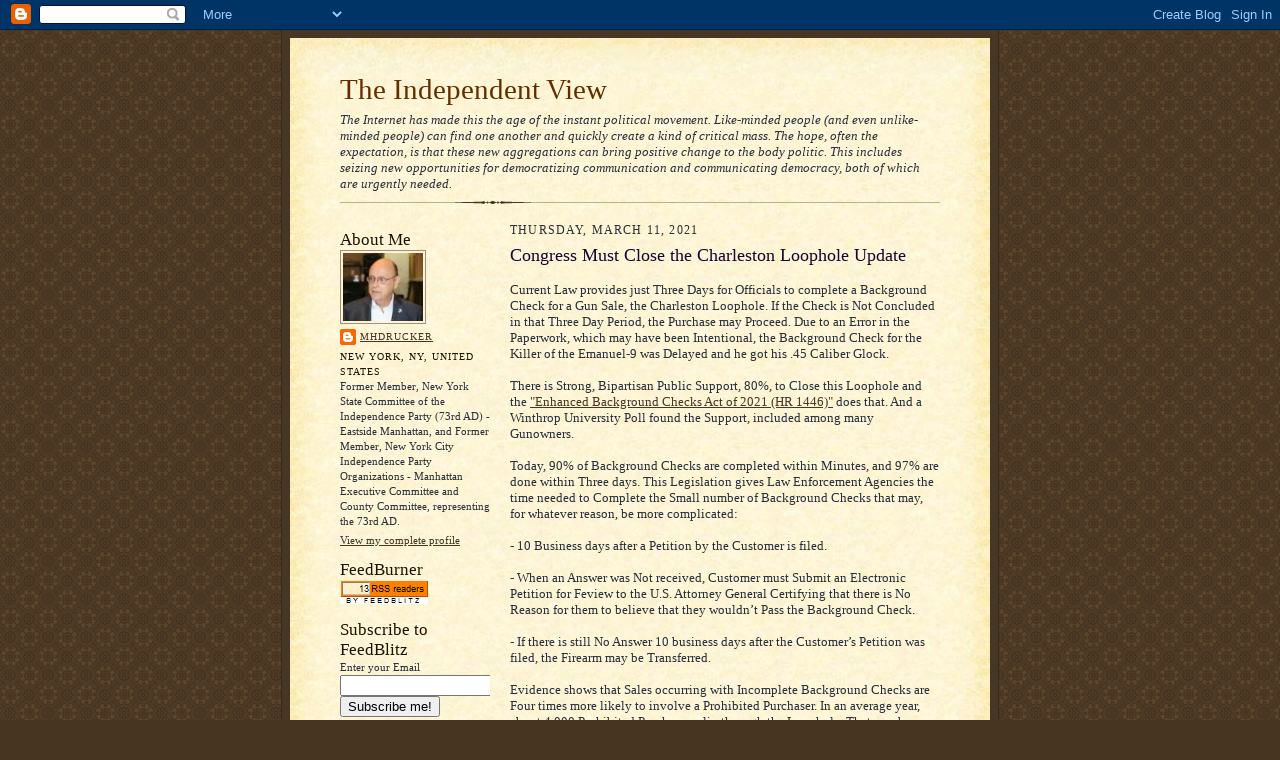

--- FILE ---
content_type: text/html; charset=UTF-8
request_url: https://ipview.blogspot.com/2021/03/congress-must-close-charleston-loophole.html
body_size: 12214
content:
<!DOCTYPE html>
<html xmlns='http://www.w3.org/1999/xhtml' xmlns:b='http://www.google.com/2005/gml/b' xmlns:data='http://www.google.com/2005/gml/data' xmlns:expr='http://www.google.com/2005/gml/expr'>
<head>
<link href='https://www.blogger.com/static/v1/widgets/2944754296-widget_css_bundle.css' rel='stylesheet' type='text/css'/>
<meta content='text/html; charset=UTF-8' http-equiv='Content-Type'/>
<meta content='blogger' name='generator'/>
<link href='https://ipview.blogspot.com/favicon.ico' rel='icon' type='image/x-icon'/>
<link href='https://ipview.blogspot.com/2021/03/congress-must-close-charleston-loophole.html' rel='canonical'/>
<link rel="alternate" type="application/atom+xml" title="The Independent View - Atom" href="https://ipview.blogspot.com/feeds/posts/default" />
<link rel="alternate" type="application/rss+xml" title="The Independent View - RSS" href="https://ipview.blogspot.com/feeds/posts/default?alt=rss" />
<link rel="service.post" type="application/atom+xml" title="The Independent View - Atom" href="https://www.blogger.com/feeds/4746899831573691835/posts/default" />

<link rel="alternate" type="application/atom+xml" title="The Independent View - Atom" href="https://ipview.blogspot.com/feeds/1612619150082251992/comments/default" />
<!--Can't find substitution for tag [blog.ieCssRetrofitLinks]-->
<link href='https://blogger.googleusercontent.com/img/b/R29vZ2xl/AVvXsEh_6hdmZ3p-NgscIh3O42MHWbMZ3cxX0bbyWU_dv9k6mMVFmWBlv8Y63_iMLFdUw55MpCYrxRLXYVYO8ejwwJhJtXLZ0zdSZoJJjJIG_GO34LTmSw1Kq770UjurNwMtiVGN0kpZQvk3nBU/s320/cityscape.jpg' rel='image_src'/>
<meta content='https://ipview.blogspot.com/2021/03/congress-must-close-charleston-loophole.html' property='og:url'/>
<meta content='Congress Must Close the Charleston Loophole Update' property='og:title'/>
<meta content=' Current Law provides just Three Days for Officials to complete a Background Check for a Gun Sale, the Charleston Loophole. If the Check is ...' property='og:description'/>
<meta content='https://blogger.googleusercontent.com/img/b/R29vZ2xl/AVvXsEh_6hdmZ3p-NgscIh3O42MHWbMZ3cxX0bbyWU_dv9k6mMVFmWBlv8Y63_iMLFdUw55MpCYrxRLXYVYO8ejwwJhJtXLZ0zdSZoJJjJIG_GO34LTmSw1Kq770UjurNwMtiVGN0kpZQvk3nBU/w1200-h630-p-k-no-nu/cityscape.jpg' property='og:image'/>
<title>The Independent View: Congress Must Close the Charleston Loophole Update</title>
<style id='page-skin-1' type='text/css'><!--
/*
-----------------------------------------------------
Blogger Template Style Sheet
Name:     Scribe
Date:     27 Feb 2004
Updated by: Blogger Team
------------------------------------------------------ */
/* Defaults
----------------------------------------------- */
body {
margin:0;
padding:0;
font-size: small;
text-align:center;
color:#29303b;
line-height:1.3em;
background:#483521 url("https://resources.blogblog.com/blogblog/data/scribe/bg.gif") repeat;
}
blockquote {
font-style:italic;
padding:0 32px;
line-height:1.6;
margin-top:0;
margin-right:0;
margin-bottom:.6em;
margin-left:0;
}
p {
margin:0;
padding:0;
}
abbr, acronym {
cursor:help;
font-style:normal;
}
code {
font-size: 90%;
white-space:normal;
color:#666;
}
hr {display:none;}
img {border:0;}
/* Link styles */
a:link {
color:#473624;
text-decoration:underline;
}
a:visited {
color: #956839;
text-decoration:underline;
}
a:hover {
color: #956839;
text-decoration:underline;
}
a:active {
color: #956839;
}
/* Layout
----------------------------------------------- */
#outer-wrapper {
background-color:#473624;
border-left:1px solid #332A24;
border-right:1px solid #332A24;
width:700px;
margin:0px auto;
padding:8px;
text-align:center;
font: normal normal 100% Georgia, Times New Roman,Sans-Serif;;
}
#main-top {
width:700px;
height:49px;
background:#FFF3DB url("https://resources.blogblog.com/blogblog/data/scribe/bg_paper_top.jpg") no-repeat top left;
margin:0px;
padding:0px;
display:block;
}
#main-bot {
width:700px;
height:81px;
background:#FFF3DB url("https://resources.blogblog.com/blogblog/data/scribe/bg_paper_bot.jpg") no-repeat top left;
margin:0;
padding:0;
display:block;
}
#wrap2 {
width:700px;
background:#FFF3DB url("https://resources.blogblog.com/blogblog/data/scribe/bg_paper_mid.jpg") repeat-y;
margin-top: -14px;
margin-right: 0px;
margin-bottom: 0px;
margin-left: 0px;
text-align:left;
display:block;
}
#wrap3 {
padding:0 50px;
}
.Header {
}
h1 {
margin:0;
padding-top:0;
padding-right:0;
padding-bottom:6px;
padding-left:0;
font: normal normal 225% Georgia, Times New Roman,sans-serif;
color: #612e00;
}
h1 a:link {
text-decoration:none;
color: #612e00;
}
h1 a:visited {
text-decoration:none;
}
h1 a:hover {
border:0;
text-decoration:none;
}
.Header .description {
margin:0;
padding:0;
line-height:1.5em;
color: #29303B;
font: italic normal 100% Georgia, Times New Roman, sans-serif;
}
#sidebar-wrapper {
clear:left;
}
#main {
width:430px;
float:right;
padding:8px 0;
margin:0;
word-wrap: break-word; /* fix for long text breaking sidebar float in IE */
overflow: hidden;     /* fix for long non-text content breaking IE sidebar float */
}
#sidebar {
width:150px;
float:left;
padding:8px 0;
margin:0;
word-wrap: break-word; /* fix for long text breaking sidebar float in IE */
overflow: hidden;     /* fix for long non-text content breaking IE sidebar float */
}
#footer {
clear:both;
background:url("https://resources.blogblog.com/blogblog/data/scribe/divider.gif") no-repeat top left;
padding-top:10px;
_padding-top:6px; /* IE Windows target */
}
#footer p {
line-height:1.5em;
font-size:75%;
}
/* Typography :: Main entry
----------------------------------------------- */
h2.date-header {
font-weight:normal;
text-transform:uppercase;
letter-spacing:.1em;
font-size:90%;
margin:0;
padding:0;
}
.post {
margin-top:8px;
margin-right:0;
margin-bottom:24px;
margin-left:0;
}
.post h3 {
font-weight:normal;
font-size:140%;
color:#1b0431;
margin:0;
padding:0;
}
.post h3 a {
color: #1b0431;
}
.post-body p {
line-height:1.5em;
margin-top:0;
margin-right:0;
margin-bottom:.6em;
margin-left:0;
}
.post-footer {
font-family: Verdana, sans-serif;
font-size:74%;
border-top:1px solid #BFB186;
padding-top:6px;
}
.post-footer a {
margin-right: 6px;
}
.post ul {
margin:0;
padding:0;
}
.post li {
line-height:1.5em;
list-style:none;
background:url("https://resources.blogblog.com/blogblog/data/scribe/list_icon.gif") no-repeat left .3em;
vertical-align:top;
padding-top: 0;
padding-right: 0;
padding-bottom: .6em;
padding-left: 17px;
margin:0;
}
.feed-links {
clear: both;
line-height: 2.5em;
}
#blog-pager-newer-link {
float: left;
}
#blog-pager-older-link {
float: right;
}
#blog-pager {
text-align: center;
}
/* Typography :: Sidebar
----------------------------------------------- */
.sidebar h2 {
margin:0;
padding:0;
color:#211104;
font: normal normal 150% Georgia, Times New Roman,sans-serif;
}
.sidebar h2 img {
margin-bottom:-4px;
}
.sidebar .widget {
font-size:86%;
margin-top:6px;
margin-right:0;
margin-bottom:12px;
margin-left:0;
padding:0;
line-height: 1.4em;
}
.sidebar ul li {
list-style: none;
margin:0;
}
.sidebar ul {
margin-left: 0;
padding-left: 0;
}
/* Comments
----------------------------------------------- */
#comments {}
#comments h4 {
font-weight:normal;
font-size:120%;
color:#29303B;
margin:0;
padding:0;
}
#comments-block {
line-height:1.5em;
}
.comment-author {
background:url("https://resources.blogblog.com/blogblog/data/scribe/list_icon.gif") no-repeat 2px .35em;
margin:.5em 0 0;
padding-top:0;
padding-right:0;
padding-bottom:0;
padding-left:20px;
font-weight:bold;
}
.comment-body {
margin:0;
padding-top:0;
padding-right:0;
padding-bottom:0;
padding-left:20px;
}
.comment-body p {
font-size:100%;
margin-top:0;
margin-right:0;
margin-bottom:.2em;
margin-left:0;
}
.comment-footer {
color:#29303B;
font-size:74%;
margin:0 0 10px;
padding-top:0;
padding-right:0;
padding-bottom:.75em;
padding-left:20px;
}
.comment-footer a:link {
color:#473624;
text-decoration:underline;
}
.comment-footer a:visited {
color:#716E6C;
text-decoration:underline;
}
.comment-footer a:hover {
color:#956839;
text-decoration:underline;
}
.comment-footer a:active {
color:#956839;
text-decoration:none;
}
.deleted-comment {
font-style:italic;
color:gray;
}
/* Profile
----------------------------------------------- */
#main .profile-data {
display:inline;
}
.profile-datablock, .profile-textblock {
margin-top:0;
margin-right:0;
margin-bottom:4px;
margin-left:0;
}
.profile-data {
margin:0;
padding-top:0;
padding-right:8px;
padding-bottom:0;
padding-left:0;
text-transform:uppercase;
letter-spacing:.1em;
font-size:90%;
color:#211104;
}
.profile-img {
float: left;
margin-top: 0;
margin-right: 5px;
margin-bottom: 5px;
margin-left: 0;
border:1px solid #A2907D;
padding:2px;
}
#header .widget, #main .widget {
margin-bottom:12px;
padding-bottom:12px;
}
#header {
background:url("https://resources.blogblog.com/blogblog/data/scribe/divider.gif") no-repeat bottom left;
}
/** Page structure tweaks for layout editor wireframe */
body#layout #outer-wrapper {
margin-top: 0;
padding-top: 0;
}
body#layout #wrap2,
body#layout #wrap3 {
margin-top: 0;
}
body#layout #main-top {
display:none;
}

--></style>
<script defer id="snap_preview_anywhere" src="//spa.snap.com/snap_preview_anywhere.js?ap=1&amp;key=810257ae747f53b1250d38d3ee1a9920&amp;sb=0&amp;th=orange&amp;cl=0&amp;si=0&amp;oi=0&amp;lang=en-us&amp;domain=ipview.blogspot.com&amp;platform=blogger" type="text/javascript"></script>
<link href='https://www.blogger.com/dyn-css/authorization.css?targetBlogID=4746899831573691835&amp;zx=8b169e8a-059c-4e50-99b7-33e9acf0b967' media='none' onload='if(media!=&#39;all&#39;)media=&#39;all&#39;' rel='stylesheet'/><noscript><link href='https://www.blogger.com/dyn-css/authorization.css?targetBlogID=4746899831573691835&amp;zx=8b169e8a-059c-4e50-99b7-33e9acf0b967' rel='stylesheet'/></noscript>
<meta name='google-adsense-platform-account' content='ca-host-pub-1556223355139109'/>
<meta name='google-adsense-platform-domain' content='blogspot.com'/>

<!-- data-ad-client=ca-pub-4077636278833589 -->

</head>
<body>
<div class='navbar section' id='navbar'><div class='widget Navbar' data-version='1' id='Navbar1'><script type="text/javascript">
    function setAttributeOnload(object, attribute, val) {
      if(window.addEventListener) {
        window.addEventListener('load',
          function(){ object[attribute] = val; }, false);
      } else {
        window.attachEvent('onload', function(){ object[attribute] = val; });
      }
    }
  </script>
<div id="navbar-iframe-container"></div>
<script type="text/javascript" src="https://apis.google.com/js/platform.js"></script>
<script type="text/javascript">
      gapi.load("gapi.iframes:gapi.iframes.style.bubble", function() {
        if (gapi.iframes && gapi.iframes.getContext) {
          gapi.iframes.getContext().openChild({
              url: 'https://www.blogger.com/navbar/4746899831573691835?po\x3d1612619150082251992\x26origin\x3dhttps://ipview.blogspot.com',
              where: document.getElementById("navbar-iframe-container"),
              id: "navbar-iframe"
          });
        }
      });
    </script><script type="text/javascript">
(function() {
var script = document.createElement('script');
script.type = 'text/javascript';
script.src = '//pagead2.googlesyndication.com/pagead/js/google_top_exp.js';
var head = document.getElementsByTagName('head')[0];
if (head) {
head.appendChild(script);
}})();
</script>
</div></div>
<script src="//track2.mybloglog.com/js/jsserv.php?mblID=2007052808583742" type="text/javascript"></script>
<div id='outer-wrapper'>
<div id='main-top'></div>
<!-- placeholder for image -->
<div id='wrap2'><div id='wrap3'>
<div class='header section' id='header'><div class='widget Header' data-version='1' id='Header1'>
<div id='header-inner'>
<div class='titlewrapper'>
<h1 class='title'>
<a href='https://ipview.blogspot.com/'>
The Independent View
</a>
</h1>
</div>
<div class='descriptionwrapper'>
<p class='description'><span>The Internet has made this the age of the instant political movement.  Like-minded people (and even unlike-minded people) can find one another and quickly create a kind of critical mass.  The hope, often the expectation, is that these new aggregations can bring positive change to the body politic. This includes seizing new opportunities for democratizing communication and communicating democracy, both of which are urgently needed.</span></p>
</div>
</div>
</div></div>
<div id='crosscol-wrapper' style='text-align:center'>
<div class='crosscol no-items section' id='crosscol'></div>
</div>
<div id='sidebar-wrapper'>
<div class='sidebar section' id='sidebar'><div class='widget Profile' data-version='1' id='Profile1'>
<h2>About Me</h2>
<div class='widget-content'>
<a href='https://www.blogger.com/profile/05923626064364175846'><img alt='My photo' class='profile-img' height='68' src='//blogger.googleusercontent.com/img/b/R29vZ2xl/AVvXsEgwKFs333w3nak73y_aArQSYT3rUL22FXyMHHQBDH8inJyBmMydVYVbTL8Gj2864qJxVYlaYVcidYh4uYVbawV9sOm1OStf6Mm4WQizQuUFX5qBFZj2y22Dfsnw0eUkjps/s133/*' width='80'/></a>
<dl class='profile-datablock'>
<dt class='profile-data'>
<a class='profile-name-link g-profile' href='https://www.blogger.com/profile/05923626064364175846' rel='author' style='background-image: url(//www.blogger.com/img/logo-16.png);'>
mhdrucker
</a>
</dt>
<dd class='profile-data'>New York, NY, United States</dd>
<dd class='profile-textblock'>Former Member, New York State Committee of the Independence Party (73rd AD) - Eastside Manhattan, and Former Member, New York City Independence Party Organizations - Manhattan Executive Committee and County Committee, representing the 73rd AD.</dd>
</dl>
<a class='profile-link' href='https://www.blogger.com/profile/05923626064364175846' rel='author'>View my complete profile</a>
<div class='clear'></div>
</div>
</div><div class='widget HTML' data-version='1' id='HTML7'>
<h2 class='title'>FeedBurner</h2>
<div class='widget-content'>
<a title="Stay up to date automatically using our RSS feed" href="http://feeds.feedblitz.com/ipview">
<img src="https://lh3.googleusercontent.com/blogger_img_proxy/AEn0k_suY8bmbInI0cMs03SixLoRpxM0NvTJZSiov56wDQAVKZBMXVbgmr_KGxvX0GssCIzirjbs1uOmSlqOj3aZBlweiFQPlITxpmfme8X0gVEnRV13TrcmpqbQugk6B2BI15ktGEtvXHilCCptEBIA8idg3w=s0-d"></a>
</div>
<div class='clear'></div>
</div><div class='widget HTML' data-version='1' id='HTML8'>
<h2 class='title'>Subscribe to FeedBlitz</h2>
<div class='widget-content'>
<form name="FeedBlitz_b3cba405754811e2955f003005ce8819" method="POST" action="http://www.feedblitz.com/f/f.fbz?AddNewUserDirect">
<input type="hidden" name="sub" value="882373" />
Enter your Email<br /><input style="display:none" name="EMAIL" maxlength="64" type="text" size="25" value="" />
<input name="EMAIL_" maxlength="64" type="hidden" size="25" value="" />
<input name="EMAIL_ADDRESS" maxlength="64" type="hidden" size="25" value="" />
<input name="FEEDID" type="hidden" value="882373" />
<input name="cids" type="hidden" value="" />
<input name="type" type="hidden" value="" />
<input name="sort" type="hidden" value="" />
<input name="SiteScope" type="hidden" value="882373" />
<input name="PUBLISHER" type="hidden" value="2391644" />
<input name="subcf" type="hidden" value="" />
<input type="button" value="Subscribe me!" onclick="FeedBlitz_b3cba405754811e2955f003005ce8819s(this.form);" />
<br /><a href="http://www.feedblitz.com/f?previewfeed=882373">Preview</a> | Powered by <a href="http://www.feedblitz.com">FeedBlitz</a>
</form> 
<script language="Javascript">function FeedBlitz_b3cba405754811e2955f003005ce8819i(){var x=document.getElementsByName('FeedBlitz_b3cba405754811e2955f003005ce8819');for(i=0;i<x.length;i++){x[i].EMAIL.style.display='block';
x[i].action='http://www.feedblitz.com/f/f.fbz?AddNewUserDirect';}}
function FeedBlitz_b3cba405754811e2955f003005ce8819s(v){v.submit();}FeedBlitz_b3cba405754811e2955f003005ce8819i();</script>
</div>
<div class='clear'></div>
</div><div class='widget HTML' data-version='1' id='HTML2'>
<div class='widget-content'>
<a href='http://www.bloglisting.net'><img src="https://lh3.googleusercontent.com/blogger_img_proxy/AEn0k_uWpojrXW3dfEd2w7z5RpyE3fvSWCDMd7y_tQqCBuCOwLsXPHvanBzDmz9F-IIlJV6tigB5_RAyOj_uhkRlulW7rMMHlXkSgB_GmdPlXMJ3u5hrODg-1Tcex7c7=s0-d"></a>
</div>
<div class='clear'></div>
</div><div class='widget BlogArchive' data-version='1' id='BlogArchive1'>
<h2>Blog Archive</h2>
<div class='widget-content'>
<div id='ArchiveList'>
<div id='BlogArchive1_ArchiveList'>
<select id='BlogArchive1_ArchiveMenu'>
<option value=''>Blog Archive</option>
<option value='https://ipview.blogspot.com/2026/01/'>Jan (126)</option>
<option value='https://ipview.blogspot.com/2025/12/'>Dec (160)</option>
<option value='https://ipview.blogspot.com/2025/11/'>Nov (170)</option>
<option value='https://ipview.blogspot.com/2025/10/'>Oct (174)</option>
<option value='https://ipview.blogspot.com/2025/09/'>Sep (177)</option>
<option value='https://ipview.blogspot.com/2025/08/'>Aug (192)</option>
<option value='https://ipview.blogspot.com/2025/07/'>Jul (166)</option>
<option value='https://ipview.blogspot.com/2025/06/'>Jun (162)</option>
<option value='https://ipview.blogspot.com/2025/05/'>May (217)</option>
<option value='https://ipview.blogspot.com/2025/04/'>Apr (216)</option>
<option value='https://ipview.blogspot.com/2025/03/'>Mar (242)</option>
<option value='https://ipview.blogspot.com/2025/02/'>Feb (269)</option>
<option value='https://ipview.blogspot.com/2025/01/'>Jan (283)</option>
<option value='https://ipview.blogspot.com/2024/12/'>Dec (223)</option>
<option value='https://ipview.blogspot.com/2024/11/'>Nov (231)</option>
<option value='https://ipview.blogspot.com/2024/10/'>Oct (218)</option>
<option value='https://ipview.blogspot.com/2024/09/'>Sep (186)</option>
<option value='https://ipview.blogspot.com/2024/08/'>Aug (221)</option>
<option value='https://ipview.blogspot.com/2024/07/'>Jul (190)</option>
<option value='https://ipview.blogspot.com/2024/06/'>Jun (150)</option>
<option value='https://ipview.blogspot.com/2024/05/'>May (191)</option>
<option value='https://ipview.blogspot.com/2024/04/'>Apr (179)</option>
<option value='https://ipview.blogspot.com/2024/03/'>Mar (244)</option>
<option value='https://ipview.blogspot.com/2024/02/'>Feb (236)</option>
<option value='https://ipview.blogspot.com/2024/01/'>Jan (236)</option>
<option value='https://ipview.blogspot.com/2023/12/'>Dec (256)</option>
<option value='https://ipview.blogspot.com/2023/11/'>Nov (241)</option>
<option value='https://ipview.blogspot.com/2023/10/'>Oct (253)</option>
<option value='https://ipview.blogspot.com/2023/09/'>Sep (200)</option>
<option value='https://ipview.blogspot.com/2023/08/'>Aug (194)</option>
<option value='https://ipview.blogspot.com/2023/07/'>Jul (193)</option>
<option value='https://ipview.blogspot.com/2023/06/'>Jun (139)</option>
<option value='https://ipview.blogspot.com/2023/05/'>May (93)</option>
<option value='https://ipview.blogspot.com/2023/04/'>Apr (115)</option>
<option value='https://ipview.blogspot.com/2023/03/'>Mar (144)</option>
<option value='https://ipview.blogspot.com/2023/02/'>Feb (132)</option>
<option value='https://ipview.blogspot.com/2023/01/'>Jan (170)</option>
<option value='https://ipview.blogspot.com/2022/12/'>Dec (153)</option>
<option value='https://ipview.blogspot.com/2022/11/'>Nov (167)</option>
<option value='https://ipview.blogspot.com/2022/10/'>Oct (220)</option>
<option value='https://ipview.blogspot.com/2022/09/'>Sep (199)</option>
<option value='https://ipview.blogspot.com/2022/08/'>Aug (211)</option>
<option value='https://ipview.blogspot.com/2022/07/'>Jul (154)</option>
<option value='https://ipview.blogspot.com/2022/06/'>Jun (197)</option>
<option value='https://ipview.blogspot.com/2022/05/'>May (188)</option>
<option value='https://ipview.blogspot.com/2022/04/'>Apr (229)</option>
<option value='https://ipview.blogspot.com/2022/03/'>Mar (224)</option>
<option value='https://ipview.blogspot.com/2022/02/'>Feb (151)</option>
<option value='https://ipview.blogspot.com/2022/01/'>Jan (190)</option>
<option value='https://ipview.blogspot.com/2021/12/'>Dec (203)</option>
<option value='https://ipview.blogspot.com/2021/11/'>Nov (167)</option>
<option value='https://ipview.blogspot.com/2021/10/'>Oct (203)</option>
<option value='https://ipview.blogspot.com/2021/09/'>Sep (219)</option>
<option value='https://ipview.blogspot.com/2021/08/'>Aug (210)</option>
<option value='https://ipview.blogspot.com/2021/07/'>Jul (226)</option>
<option value='https://ipview.blogspot.com/2021/06/'>Jun (150)</option>
<option value='https://ipview.blogspot.com/2021/05/'>May (149)</option>
<option value='https://ipview.blogspot.com/2021/04/'>Apr (186)</option>
<option value='https://ipview.blogspot.com/2021/03/'>Mar (150)</option>
<option value='https://ipview.blogspot.com/2021/02/'>Feb (145)</option>
<option value='https://ipview.blogspot.com/2021/01/'>Jan (164)</option>
<option value='https://ipview.blogspot.com/2020/12/'>Dec (178)</option>
<option value='https://ipview.blogspot.com/2020/11/'>Nov (143)</option>
<option value='https://ipview.blogspot.com/2020/10/'>Oct (183)</option>
<option value='https://ipview.blogspot.com/2020/09/'>Sep (154)</option>
<option value='https://ipview.blogspot.com/2020/08/'>Aug (161)</option>
<option value='https://ipview.blogspot.com/2020/07/'>Jul (127)</option>
<option value='https://ipview.blogspot.com/2020/06/'>Jun (102)</option>
<option value='https://ipview.blogspot.com/2020/05/'>May (107)</option>
<option value='https://ipview.blogspot.com/2020/04/'>Apr (117)</option>
<option value='https://ipview.blogspot.com/2020/03/'>Mar (112)</option>
<option value='https://ipview.blogspot.com/2020/02/'>Feb (117)</option>
<option value='https://ipview.blogspot.com/2020/01/'>Jan (119)</option>
<option value='https://ipview.blogspot.com/2019/12/'>Dec (119)</option>
<option value='https://ipview.blogspot.com/2019/11/'>Nov (141)</option>
<option value='https://ipview.blogspot.com/2019/10/'>Oct (141)</option>
<option value='https://ipview.blogspot.com/2019/09/'>Sep (110)</option>
<option value='https://ipview.blogspot.com/2019/08/'>Aug (107)</option>
<option value='https://ipview.blogspot.com/2019/07/'>Jul (109)</option>
<option value='https://ipview.blogspot.com/2019/06/'>Jun (89)</option>
<option value='https://ipview.blogspot.com/2019/05/'>May (120)</option>
<option value='https://ipview.blogspot.com/2019/04/'>Apr (99)</option>
<option value='https://ipview.blogspot.com/2019/03/'>Mar (123)</option>
<option value='https://ipview.blogspot.com/2019/02/'>Feb (114)</option>
<option value='https://ipview.blogspot.com/2019/01/'>Jan (106)</option>
<option value='https://ipview.blogspot.com/2018/12/'>Dec (140)</option>
<option value='https://ipview.blogspot.com/2018/11/'>Nov (142)</option>
<option value='https://ipview.blogspot.com/2018/10/'>Oct (134)</option>
<option value='https://ipview.blogspot.com/2018/09/'>Sep (118)</option>
<option value='https://ipview.blogspot.com/2018/08/'>Aug (140)</option>
<option value='https://ipview.blogspot.com/2018/07/'>Jul (135)</option>
<option value='https://ipview.blogspot.com/2018/06/'>Jun (101)</option>
<option value='https://ipview.blogspot.com/2018/05/'>May (79)</option>
<option value='https://ipview.blogspot.com/2018/04/'>Apr (136)</option>
<option value='https://ipview.blogspot.com/2018/03/'>Mar (117)</option>
<option value='https://ipview.blogspot.com/2018/02/'>Feb (109)</option>
<option value='https://ipview.blogspot.com/2018/01/'>Jan (94)</option>
<option value='https://ipview.blogspot.com/2017/12/'>Dec (95)</option>
<option value='https://ipview.blogspot.com/2017/11/'>Nov (103)</option>
<option value='https://ipview.blogspot.com/2017/10/'>Oct (111)</option>
<option value='https://ipview.blogspot.com/2017/09/'>Sep (160)</option>
<option value='https://ipview.blogspot.com/2017/08/'>Aug (160)</option>
<option value='https://ipview.blogspot.com/2017/07/'>Jul (146)</option>
<option value='https://ipview.blogspot.com/2017/06/'>Jun (173)</option>
<option value='https://ipview.blogspot.com/2017/05/'>May (175)</option>
<option value='https://ipview.blogspot.com/2017/04/'>Apr (145)</option>
<option value='https://ipview.blogspot.com/2017/03/'>Mar (191)</option>
<option value='https://ipview.blogspot.com/2017/02/'>Feb (153)</option>
<option value='https://ipview.blogspot.com/2017/01/'>Jan (167)</option>
<option value='https://ipview.blogspot.com/2016/12/'>Dec (143)</option>
<option value='https://ipview.blogspot.com/2016/11/'>Nov (146)</option>
<option value='https://ipview.blogspot.com/2016/10/'>Oct (155)</option>
<option value='https://ipview.blogspot.com/2016/09/'>Sep (183)</option>
<option value='https://ipview.blogspot.com/2016/08/'>Aug (160)</option>
<option value='https://ipview.blogspot.com/2016/07/'>Jul (156)</option>
<option value='https://ipview.blogspot.com/2016/06/'>Jun (113)</option>
<option value='https://ipview.blogspot.com/2016/05/'>May (76)</option>
<option value='https://ipview.blogspot.com/2016/04/'>Apr (178)</option>
<option value='https://ipview.blogspot.com/2016/03/'>Mar (151)</option>
<option value='https://ipview.blogspot.com/2016/02/'>Feb (111)</option>
<option value='https://ipview.blogspot.com/2016/01/'>Jan (109)</option>
<option value='https://ipview.blogspot.com/2015/12/'>Dec (110)</option>
<option value='https://ipview.blogspot.com/2015/11/'>Nov (84)</option>
<option value='https://ipview.blogspot.com/2015/10/'>Oct (81)</option>
<option value='https://ipview.blogspot.com/2015/09/'>Sep (80)</option>
<option value='https://ipview.blogspot.com/2015/08/'>Aug (97)</option>
<option value='https://ipview.blogspot.com/2015/07/'>Jul (79)</option>
<option value='https://ipview.blogspot.com/2015/06/'>Jun (78)</option>
<option value='https://ipview.blogspot.com/2015/05/'>May (72)</option>
<option value='https://ipview.blogspot.com/2015/04/'>Apr (80)</option>
<option value='https://ipview.blogspot.com/2015/03/'>Mar (82)</option>
<option value='https://ipview.blogspot.com/2015/02/'>Feb (65)</option>
<option value='https://ipview.blogspot.com/2015/01/'>Jan (47)</option>
<option value='https://ipview.blogspot.com/2014/12/'>Dec (34)</option>
<option value='https://ipview.blogspot.com/2014/11/'>Nov (37)</option>
<option value='https://ipview.blogspot.com/2014/10/'>Oct (59)</option>
<option value='https://ipview.blogspot.com/2014/09/'>Sep (35)</option>
<option value='https://ipview.blogspot.com/2014/08/'>Aug (25)</option>
<option value='https://ipview.blogspot.com/2014/07/'>Jul (21)</option>
<option value='https://ipview.blogspot.com/2014/06/'>Jun (33)</option>
<option value='https://ipview.blogspot.com/2014/05/'>May (19)</option>
<option value='https://ipview.blogspot.com/2014/04/'>Apr (26)</option>
<option value='https://ipview.blogspot.com/2014/03/'>Mar (20)</option>
<option value='https://ipview.blogspot.com/2014/02/'>Feb (26)</option>
<option value='https://ipview.blogspot.com/2014/01/'>Jan (28)</option>
<option value='https://ipview.blogspot.com/2013/12/'>Dec (16)</option>
<option value='https://ipview.blogspot.com/2013/11/'>Nov (8)</option>
<option value='https://ipview.blogspot.com/2013/10/'>Oct (14)</option>
<option value='https://ipview.blogspot.com/2013/09/'>Sep (19)</option>
<option value='https://ipview.blogspot.com/2013/08/'>Aug (18)</option>
<option value='https://ipview.blogspot.com/2013/07/'>Jul (19)</option>
<option value='https://ipview.blogspot.com/2013/06/'>Jun (28)</option>
<option value='https://ipview.blogspot.com/2013/05/'>May (21)</option>
<option value='https://ipview.blogspot.com/2013/04/'>Apr (29)</option>
<option value='https://ipview.blogspot.com/2013/03/'>Mar (21)</option>
<option value='https://ipview.blogspot.com/2013/02/'>Feb (18)</option>
<option value='https://ipview.blogspot.com/2013/01/'>Jan (17)</option>
<option value='https://ipview.blogspot.com/2012/12/'>Dec (8)</option>
<option value='https://ipview.blogspot.com/2012/11/'>Nov (13)</option>
<option value='https://ipview.blogspot.com/2012/10/'>Oct (20)</option>
<option value='https://ipview.blogspot.com/2012/09/'>Sep (13)</option>
<option value='https://ipview.blogspot.com/2012/08/'>Aug (13)</option>
<option value='https://ipview.blogspot.com/2012/07/'>Jul (20)</option>
<option value='https://ipview.blogspot.com/2012/06/'>Jun (19)</option>
<option value='https://ipview.blogspot.com/2012/05/'>May (23)</option>
<option value='https://ipview.blogspot.com/2012/04/'>Apr (15)</option>
<option value='https://ipview.blogspot.com/2012/03/'>Mar (17)</option>
<option value='https://ipview.blogspot.com/2012/02/'>Feb (18)</option>
<option value='https://ipview.blogspot.com/2012/01/'>Jan (12)</option>
<option value='https://ipview.blogspot.com/2011/12/'>Dec (17)</option>
<option value='https://ipview.blogspot.com/2011/11/'>Nov (10)</option>
<option value='https://ipview.blogspot.com/2011/10/'>Oct (9)</option>
<option value='https://ipview.blogspot.com/2011/09/'>Sep (11)</option>
<option value='https://ipview.blogspot.com/2011/08/'>Aug (12)</option>
<option value='https://ipview.blogspot.com/2011/07/'>Jul (8)</option>
<option value='https://ipview.blogspot.com/2011/06/'>Jun (14)</option>
<option value='https://ipview.blogspot.com/2011/05/'>May (6)</option>
<option value='https://ipview.blogspot.com/2011/04/'>Apr (11)</option>
<option value='https://ipview.blogspot.com/2011/03/'>Mar (13)</option>
<option value='https://ipview.blogspot.com/2011/02/'>Feb (16)</option>
<option value='https://ipview.blogspot.com/2011/01/'>Jan (15)</option>
<option value='https://ipview.blogspot.com/2010/12/'>Dec (10)</option>
<option value='https://ipview.blogspot.com/2010/11/'>Nov (11)</option>
<option value='https://ipview.blogspot.com/2010/10/'>Oct (16)</option>
<option value='https://ipview.blogspot.com/2010/09/'>Sep (10)</option>
<option value='https://ipview.blogspot.com/2010/08/'>Aug (16)</option>
<option value='https://ipview.blogspot.com/2010/07/'>Jul (12)</option>
<option value='https://ipview.blogspot.com/2010/06/'>Jun (9)</option>
<option value='https://ipview.blogspot.com/2010/05/'>May (10)</option>
<option value='https://ipview.blogspot.com/2010/04/'>Apr (12)</option>
<option value='https://ipview.blogspot.com/2010/03/'>Mar (16)</option>
<option value='https://ipview.blogspot.com/2010/02/'>Feb (17)</option>
<option value='https://ipview.blogspot.com/2010/01/'>Jan (11)</option>
<option value='https://ipview.blogspot.com/2009/12/'>Dec (7)</option>
<option value='https://ipview.blogspot.com/2009/11/'>Nov (14)</option>
<option value='https://ipview.blogspot.com/2009/10/'>Oct (8)</option>
<option value='https://ipview.blogspot.com/2009/09/'>Sep (15)</option>
<option value='https://ipview.blogspot.com/2009/08/'>Aug (12)</option>
<option value='https://ipview.blogspot.com/2009/07/'>Jul (5)</option>
<option value='https://ipview.blogspot.com/2009/06/'>Jun (10)</option>
<option value='https://ipview.blogspot.com/2009/05/'>May (13)</option>
<option value='https://ipview.blogspot.com/2009/04/'>Apr (9)</option>
<option value='https://ipview.blogspot.com/2009/03/'>Mar (12)</option>
<option value='https://ipview.blogspot.com/2009/02/'>Feb (11)</option>
<option value='https://ipview.blogspot.com/2009/01/'>Jan (10)</option>
<option value='https://ipview.blogspot.com/2008/12/'>Dec (9)</option>
<option value='https://ipview.blogspot.com/2008/11/'>Nov (14)</option>
<option value='https://ipview.blogspot.com/2008/10/'>Oct (15)</option>
<option value='https://ipview.blogspot.com/2008/09/'>Sep (24)</option>
<option value='https://ipview.blogspot.com/2008/08/'>Aug (13)</option>
<option value='https://ipview.blogspot.com/2008/07/'>Jul (13)</option>
<option value='https://ipview.blogspot.com/2008/06/'>Jun (6)</option>
<option value='https://ipview.blogspot.com/2008/05/'>May (8)</option>
<option value='https://ipview.blogspot.com/2008/04/'>Apr (10)</option>
<option value='https://ipview.blogspot.com/2008/03/'>Mar (10)</option>
<option value='https://ipview.blogspot.com/2008/02/'>Feb (12)</option>
<option value='https://ipview.blogspot.com/2008/01/'>Jan (18)</option>
<option value='https://ipview.blogspot.com/2007/12/'>Dec (23)</option>
<option value='https://ipview.blogspot.com/2007/11/'>Nov (10)</option>
<option value='https://ipview.blogspot.com/2007/10/'>Oct (12)</option>
<option value='https://ipview.blogspot.com/2007/09/'>Sep (7)</option>
<option value='https://ipview.blogspot.com/2007/08/'>Aug (12)</option>
<option value='https://ipview.blogspot.com/2007/07/'>Jul (9)</option>
<option value='https://ipview.blogspot.com/2007/06/'>Jun (9)</option>
<option value='https://ipview.blogspot.com/2007/05/'>May (7)</option>
<option value='https://ipview.blogspot.com/2007/04/'>Apr (8)</option>
</select>
</div>
</div>
<div class='clear'></div>
</div>
</div><div class='widget LinkList' data-version='1' id='LinkList1'>
<h2>Independent Movement Resources</h2>
<div class='widget-content'>
<ul>
<li><a href='http://www.ballot-access.org/'>Ballot Access News</a></li>
<li><a href='http://www.freeandequal.org/'>Free And Equal</a></li>
<li><a href='http://www.paindependents.org/'>Independent Pennsylvanians</a></li>
<li><a href='http://indytexans.org/'>Independent Texans</a></li>
<li><a href='http://www.independentvoice.org/'>Independent Voice (CA)</a></li>
<li><a href='http://www.independentvoting.org/index.html'>Independent Voting</a></li>
<li><a href='http://legendmag.net/'>Legend Magazine</a></li>
<li><a href='http://www.ipnyc.org/'>NEW YORK CITY INDEPENDENCE PARTY</a></li>
<li><a href='http://www.themoderatevoice.com/'>The Moderate Voice</a></li>
<li><a href='http://theneoindependent.blogspot.com/'>The NEO-INDEPENDENT BLOG</a></li>
<li><a href='https://uniters.org/'>Uniters</a></li>
</ul>
<div class='clear'></div>
</div>
</div><div class='widget HTML' data-version='1' id='HTML4'>
<h2 class='title'>Register to Vote</h2>
<div class='widget-content'>
<a href="http://www.eac.gov/voter_resources/register_to_vote.aspx" target="_blank"><img border="0" src="https://blogger.googleusercontent.com/img/b/R29vZ2xl/AVvXsEiQmVjmXdQG9ehhsdGONI9E0I5fCe_f0M-bynopDlphp-61kMM9bfEdPcLDmTyx1JOATdfVw-aj0KO1XRnbIGTovsQoP-KcWka2EkplpyYc7vMsXObSp2T-sfUtw6uL9O0uCzBT9RXWAGg/s320/votebutton1.gif" /></a>
</div>
<div class='clear'></div>
</div><div class='widget HTML' data-version='1' id='HTML1'>
<h2 class='title'>OnTopList</h2>
<div class='widget-content'>
<a href="http://www.ontoplist.com/" target="_blank"><img src="https://lh3.googleusercontent.com/blogger_img_proxy/AEn0k_tNJ2pLxA7dYbql_KLq7Vm57DGWgzn-gCBZwlfxbCAgcgUyBpoEj-H2cqFbfIUkuZ3Tzs7LpVnYnrjUvdlkUA6zf-FbZK2i7eyLAQFu6D7NwQkmlkzwFvr5NDWzekS3n_ugaw=s0-d" alt="Blog Directory &amp; Business Pages - OnToplist.com" border="0"></a>
</div>
<div class='clear'></div>
</div><div class='widget HTML' data-version='1' id='HTML12'>
<h2 class='title'>Blogarama</h2>
<div class='widget-content'>
<a href="http://www.blogarama.com/government-blogs" target="_blank"><img src="https://lh3.googleusercontent.com/blogger_img_proxy/AEn0k_vfFDqYfGI-hwtjFHNNJA7o8eIiyuUoKRA8PNRyhIrlgSlk3DBhx4uXTz0ltnXARUvXxXy3zjr7n32Dh1M3DgI2TqtU53ORvlGBuEj8Tg=s0-d" alt="Blogarama - Government Blogs"></a>
</div>
<div class='clear'></div>
</div></div>
</div>
<div class='main section' id='main'><div class='widget Blog' data-version='1' id='Blog1'>
<div class='blog-posts hfeed'>

          <div class="date-outer">
        
<h2 class='date-header'><span>Thursday, March 11, 2021</span></h2>

          <div class="date-posts">
        
<div class='post-outer'>
<div class='post hentry uncustomized-post-template' itemprop='blogPost' itemscope='itemscope' itemtype='http://schema.org/BlogPosting'>
<meta content='https://blogger.googleusercontent.com/img/b/R29vZ2xl/AVvXsEh_6hdmZ3p-NgscIh3O42MHWbMZ3cxX0bbyWU_dv9k6mMVFmWBlv8Y63_iMLFdUw55MpCYrxRLXYVYO8ejwwJhJtXLZ0zdSZoJJjJIG_GO34LTmSw1Kq770UjurNwMtiVGN0kpZQvk3nBU/s320/cityscape.jpg' itemprop='image_url'/>
<meta content='4746899831573691835' itemprop='blogId'/>
<meta content='1612619150082251992' itemprop='postId'/>
<a name='1612619150082251992'></a>
<h3 class='post-title entry-title' itemprop='name'>
Congress Must Close the Charleston Loophole Update
</h3>
<div class='post-header'>
<div class='post-header-line-1'></div>
</div>
<div class='post-body entry-content' id='post-body-1612619150082251992' itemprop='description articleBody'>
<br />
Current Law provides just Three Days for Officials to complete a Background Check for a Gun Sale, the Charleston Loophole. If the Check is Not Concluded in that Three Day Period, the Purchase may Proceed. Due to an Error in the Paperwork, which may have been Intentional, the Background Check for the Killer of the Emanuel-9 was Delayed and he got his .45 Caliber Glock.
<br /><br />
There is Strong, Bipartisan Public Support, 80%, to Close this Loophole and the <a href="https://rules.house.gov/bill/117/hr-1446" target="_blank">"Enhanced Background Checks Act of 2021 (HR 1446)"</a> does that. And a Winthrop University Poll found the Support, included among many Gunowners.
<br /><br />
Today, 90% of Background Checks are completed within Minutes, and 97% are done within Three days. This Legislation gives Law Enforcement Agencies the time needed to Complete the Small number of Background Checks that may, for whatever reason, be more complicated:
<br /><br />
- 10 Business days after a Petition by the Customer is filed.
<br /><br />
- When an Answer was Not received, Customer must Submit an Electronic Petition for Feview to the U.S. Attorney General Certifying that there is No Reason for them to believe that they wouldn&#8217;t Pass the Background Check.
<br /><br />
- If there is still No Answer 10 business days after the Customer&#8217;s Petition was filed, the Firearm may be Transferred.
<br /><br />
Evidence shows that Sales occurring with Incomplete Background Checks are Four times more likely to involve a Prohibited Purchaser. In an average year, about 4,000 Prohibited Purchasers slip through the Loophole. That number exploded to an estimated 7,500 last year.
<br /><br />
Last year, Majority Leader Mitch McConnell (R-KY) buried it in his graveyard in the 116th Congress and Republicans seem poised to subject it to a similar fate in this, the 117th Congress.
<br /><br />
<b>UPDATE</b>
<br /><br />
The House Voted, 227 to 203 on a Measure to Expand Background Checks to nearly All Gun Sales. Eight Republicans supported the Bill, while One Democrat Opposed it.
<br /><br />
The House separately Voted to Extend Background Checks. The House Vote was 219-210, also mostly along Party Lines, with Two Republicans Voting in Favor and Two Democrats Against.
<br /><br />
<img alt="" border="0" id="BLOGGER_PHOTO_ID_5559065371624218130" src="https://blogger.googleusercontent.com/img/b/R29vZ2xl/AVvXsEh_6hdmZ3p-NgscIh3O42MHWbMZ3cxX0bbyWU_dv9k6mMVFmWBlv8Y63_iMLFdUw55MpCYrxRLXYVYO8ejwwJhJtXLZ0zdSZoJJjJIG_GO34LTmSw1Kq770UjurNwMtiVGN0kpZQvk3nBU/s320/cityscape.jpg" style="cursor: hand; float: left; height: 111px; margin: 0px 10px 10px 0px; width: 320px;"
/><strike></strike><br />
<br />
<br />
<br />
<br />
<br />
<br />
<br />
<br />
<b>NYC Wins When Everyone Can Vote!</b> Michael H. Drucker<br />
<a href="http://reddit.com/submit?url=https://ipview.blogspot.com/2021/03/congress-must-close-the-charleston-loophole.html&amp;title=Congress Must Close the Charleston Loophole Update"><img border="0" src="https://sp.reddit.com/reddithead4.gif" title="Congress Must Close the Charleston Loophole Update" /></a
><strike></strike><br /><br />
<div style='clear: both;'></div>
</div>
<div class='post-footer'>
<div class='post-footer-line post-footer-line-1'>
<span class='post-author vcard'>
Posted by
<span class='fn' itemprop='author' itemscope='itemscope' itemtype='http://schema.org/Person'>
<meta content='https://www.blogger.com/profile/05923626064364175846' itemprop='url'/>
<a class='g-profile' href='https://www.blogger.com/profile/05923626064364175846' rel='author' title='author profile'>
<span itemprop='name'>mhdrucker</span>
</a>
</span>
</span>
<span class='post-timestamp'>
at
<meta content='https://ipview.blogspot.com/2021/03/congress-must-close-charleston-loophole.html' itemprop='url'/>
<a class='timestamp-link' href='https://ipview.blogspot.com/2021/03/congress-must-close-charleston-loophole.html' rel='bookmark' title='permanent link'><abbr class='published' itemprop='datePublished' title='2021-03-11T14:00:00-05:00'>2:00&#8239;PM</abbr></a>
</span>
<span class='post-comment-link'>
</span>
<span class='post-icons'>
<span class='item-action'>
<a href='https://www.blogger.com/email-post/4746899831573691835/1612619150082251992' title='Email Post'>
<img alt='' class='icon-action' height='13' src='https://resources.blogblog.com/img/icon18_email.gif' width='18'/>
</a>
</span>
</span>
<div class='post-share-buttons goog-inline-block'>
<a class='goog-inline-block share-button sb-email' href='https://www.blogger.com/share-post.g?blogID=4746899831573691835&postID=1612619150082251992&target=email' target='_blank' title='Email This'><span class='share-button-link-text'>Email This</span></a><a class='goog-inline-block share-button sb-blog' href='https://www.blogger.com/share-post.g?blogID=4746899831573691835&postID=1612619150082251992&target=blog' onclick='window.open(this.href, "_blank", "height=270,width=475"); return false;' target='_blank' title='BlogThis!'><span class='share-button-link-text'>BlogThis!</span></a><a class='goog-inline-block share-button sb-twitter' href='https://www.blogger.com/share-post.g?blogID=4746899831573691835&postID=1612619150082251992&target=twitter' target='_blank' title='Share to X'><span class='share-button-link-text'>Share to X</span></a><a class='goog-inline-block share-button sb-facebook' href='https://www.blogger.com/share-post.g?blogID=4746899831573691835&postID=1612619150082251992&target=facebook' onclick='window.open(this.href, "_blank", "height=430,width=640"); return false;' target='_blank' title='Share to Facebook'><span class='share-button-link-text'>Share to Facebook</span></a><a class='goog-inline-block share-button sb-pinterest' href='https://www.blogger.com/share-post.g?blogID=4746899831573691835&postID=1612619150082251992&target=pinterest' target='_blank' title='Share to Pinterest'><span class='share-button-link-text'>Share to Pinterest</span></a>
</div>
</div>
<div class='post-footer-line post-footer-line-2'>
<span class='post-labels'>
Labels:
<a href='https://ipview.blogspot.com/search/label/Congress%20Must%20Close%20the%20Charleston%20Loophole%20Update' rel='tag'>Congress Must Close the Charleston Loophole Update</a>
</span>
</div>
<div class='post-footer-line post-footer-line-3'>
<span class='post-location'>
</span>
</div>
</div>
</div>
<div class='comments' id='comments'>
<a name='comments'></a>
<h4>No comments:</h4>
<div id='Blog1_comments-block-wrapper'>
<dl class='avatar-comment-indent' id='comments-block'>
</dl>
</div>
<p class='comment-footer'>
<a href='https://www.blogger.com/comment/fullpage/post/4746899831573691835/1612619150082251992' onclick=''>Post a Comment</a>
</p>
</div>
</div>

        </div></div>
      
</div>
<div class='blog-pager' id='blog-pager'>
<span id='blog-pager-newer-link'>
<a class='blog-pager-newer-link' href='https://ipview.blogspot.com/2021/03/electionline-weekly-march-11-2021.html' id='Blog1_blog-pager-newer-link' title='Newer Post'>Newer Post</a>
</span>
<span id='blog-pager-older-link'>
<a class='blog-pager-older-link' href='https://ipview.blogspot.com/2021/03/penneast-gas-pipeline-land-seizure.html' id='Blog1_blog-pager-older-link' title='Older Post'>Older Post</a>
</span>
<a class='home-link' href='https://ipview.blogspot.com/'>Home</a>
</div>
<div class='clear'></div>
<div class='post-feeds'>
<div class='feed-links'>
Subscribe to:
<a class='feed-link' href='https://ipview.blogspot.com/feeds/1612619150082251992/comments/default' target='_blank' type='application/atom+xml'>Post Comments (Atom)</a>
</div>
</div>
</div></div>
<div id='footer-wrapper'>
<div class='footer section' id='footer'><div class='widget Text' data-version='1' id='Text1'>
<div class='widget-content'>
<br />Comments are now reviewed before they are posted!<br /><br /><br />
</div>
<div class='clear'></div>
</div><div class='widget BloggerButton' data-version='1' id='BloggerButton1'>
<div class='widget-content'>
<a href='https://www.blogger.com'><img alt='Powered By Blogger' src='https://www.blogger.com/buttons/blogger-powerby-blue.gif'/></a>
<div class='clear'></div>
</div>
</div></div>
</div>
</div></div>
<div id='main-bot'></div>
<!-- placeholder for image -->
</div>

<script type="text/javascript" src="https://www.blogger.com/static/v1/widgets/2028843038-widgets.js"></script>
<script type='text/javascript'>
window['__wavt'] = 'AOuZoY6ETt6XJ5o_j-KXyrKRJbgyEOzMnA:1769125275201';_WidgetManager._Init('//www.blogger.com/rearrange?blogID\x3d4746899831573691835','//ipview.blogspot.com/2021/03/congress-must-close-charleston-loophole.html','4746899831573691835');
_WidgetManager._SetDataContext([{'name': 'blog', 'data': {'blogId': '4746899831573691835', 'title': 'The Independent View', 'url': 'https://ipview.blogspot.com/2021/03/congress-must-close-charleston-loophole.html', 'canonicalUrl': 'https://ipview.blogspot.com/2021/03/congress-must-close-charleston-loophole.html', 'homepageUrl': 'https://ipview.blogspot.com/', 'searchUrl': 'https://ipview.blogspot.com/search', 'canonicalHomepageUrl': 'https://ipview.blogspot.com/', 'blogspotFaviconUrl': 'https://ipview.blogspot.com/favicon.ico', 'bloggerUrl': 'https://www.blogger.com', 'hasCustomDomain': false, 'httpsEnabled': true, 'enabledCommentProfileImages': true, 'gPlusViewType': 'FILTERED_POSTMOD', 'adultContent': false, 'analyticsAccountNumber': '', 'encoding': 'UTF-8', 'locale': 'en', 'localeUnderscoreDelimited': 'en', 'languageDirection': 'ltr', 'isPrivate': false, 'isMobile': false, 'isMobileRequest': false, 'mobileClass': '', 'isPrivateBlog': false, 'isDynamicViewsAvailable': true, 'feedLinks': '\x3clink rel\x3d\x22alternate\x22 type\x3d\x22application/atom+xml\x22 title\x3d\x22The Independent View - Atom\x22 href\x3d\x22https://ipview.blogspot.com/feeds/posts/default\x22 /\x3e\n\x3clink rel\x3d\x22alternate\x22 type\x3d\x22application/rss+xml\x22 title\x3d\x22The Independent View - RSS\x22 href\x3d\x22https://ipview.blogspot.com/feeds/posts/default?alt\x3drss\x22 /\x3e\n\x3clink rel\x3d\x22service.post\x22 type\x3d\x22application/atom+xml\x22 title\x3d\x22The Independent View - Atom\x22 href\x3d\x22https://www.blogger.com/feeds/4746899831573691835/posts/default\x22 /\x3e\n\n\x3clink rel\x3d\x22alternate\x22 type\x3d\x22application/atom+xml\x22 title\x3d\x22The Independent View - Atom\x22 href\x3d\x22https://ipview.blogspot.com/feeds/1612619150082251992/comments/default\x22 /\x3e\n', 'meTag': '', 'adsenseClientId': 'ca-pub-4077636278833589', 'adsenseHostId': 'ca-host-pub-1556223355139109', 'adsenseHasAds': false, 'adsenseAutoAds': false, 'boqCommentIframeForm': true, 'loginRedirectParam': '', 'isGoogleEverywhereLinkTooltipEnabled': true, 'view': '', 'dynamicViewsCommentsSrc': '//www.blogblog.com/dynamicviews/4224c15c4e7c9321/js/comments.js', 'dynamicViewsScriptSrc': '//www.blogblog.com/dynamicviews/6e0d22adcfa5abea', 'plusOneApiSrc': 'https://apis.google.com/js/platform.js', 'disableGComments': true, 'interstitialAccepted': false, 'sharing': {'platforms': [{'name': 'Get link', 'key': 'link', 'shareMessage': 'Get link', 'target': ''}, {'name': 'Facebook', 'key': 'facebook', 'shareMessage': 'Share to Facebook', 'target': 'facebook'}, {'name': 'BlogThis!', 'key': 'blogThis', 'shareMessage': 'BlogThis!', 'target': 'blog'}, {'name': 'X', 'key': 'twitter', 'shareMessage': 'Share to X', 'target': 'twitter'}, {'name': 'Pinterest', 'key': 'pinterest', 'shareMessage': 'Share to Pinterest', 'target': 'pinterest'}, {'name': 'Email', 'key': 'email', 'shareMessage': 'Email', 'target': 'email'}], 'disableGooglePlus': true, 'googlePlusShareButtonWidth': 0, 'googlePlusBootstrap': '\x3cscript type\x3d\x22text/javascript\x22\x3ewindow.___gcfg \x3d {\x27lang\x27: \x27en\x27};\x3c/script\x3e'}, 'hasCustomJumpLinkMessage': false, 'jumpLinkMessage': 'Read more', 'pageType': 'item', 'postId': '1612619150082251992', 'postImageThumbnailUrl': 'https://blogger.googleusercontent.com/img/b/R29vZ2xl/AVvXsEh_6hdmZ3p-NgscIh3O42MHWbMZ3cxX0bbyWU_dv9k6mMVFmWBlv8Y63_iMLFdUw55MpCYrxRLXYVYO8ejwwJhJtXLZ0zdSZoJJjJIG_GO34LTmSw1Kq770UjurNwMtiVGN0kpZQvk3nBU/s72-c/cityscape.jpg', 'postImageUrl': 'https://blogger.googleusercontent.com/img/b/R29vZ2xl/AVvXsEh_6hdmZ3p-NgscIh3O42MHWbMZ3cxX0bbyWU_dv9k6mMVFmWBlv8Y63_iMLFdUw55MpCYrxRLXYVYO8ejwwJhJtXLZ0zdSZoJJjJIG_GO34LTmSw1Kq770UjurNwMtiVGN0kpZQvk3nBU/s320/cityscape.jpg', 'pageName': 'Congress Must Close the Charleston Loophole Update', 'pageTitle': 'The Independent View: Congress Must Close the Charleston Loophole Update'}}, {'name': 'features', 'data': {}}, {'name': 'messages', 'data': {'edit': 'Edit', 'linkCopiedToClipboard': 'Link copied to clipboard!', 'ok': 'Ok', 'postLink': 'Post Link'}}, {'name': 'template', 'data': {'name': 'custom', 'localizedName': 'Custom', 'isResponsive': false, 'isAlternateRendering': false, 'isCustom': true}}, {'name': 'view', 'data': {'classic': {'name': 'classic', 'url': '?view\x3dclassic'}, 'flipcard': {'name': 'flipcard', 'url': '?view\x3dflipcard'}, 'magazine': {'name': 'magazine', 'url': '?view\x3dmagazine'}, 'mosaic': {'name': 'mosaic', 'url': '?view\x3dmosaic'}, 'sidebar': {'name': 'sidebar', 'url': '?view\x3dsidebar'}, 'snapshot': {'name': 'snapshot', 'url': '?view\x3dsnapshot'}, 'timeslide': {'name': 'timeslide', 'url': '?view\x3dtimeslide'}, 'isMobile': false, 'title': 'Congress Must Close the Charleston Loophole Update', 'description': ' Current Law provides just Three Days for Officials to complete a Background Check for a Gun Sale, the Charleston Loophole. If the Check is ...', 'featuredImage': 'https://blogger.googleusercontent.com/img/b/R29vZ2xl/AVvXsEh_6hdmZ3p-NgscIh3O42MHWbMZ3cxX0bbyWU_dv9k6mMVFmWBlv8Y63_iMLFdUw55MpCYrxRLXYVYO8ejwwJhJtXLZ0zdSZoJJjJIG_GO34LTmSw1Kq770UjurNwMtiVGN0kpZQvk3nBU/s320/cityscape.jpg', 'url': 'https://ipview.blogspot.com/2021/03/congress-must-close-charleston-loophole.html', 'type': 'item', 'isSingleItem': true, 'isMultipleItems': false, 'isError': false, 'isPage': false, 'isPost': true, 'isHomepage': false, 'isArchive': false, 'isLabelSearch': false, 'postId': 1612619150082251992}}]);
_WidgetManager._RegisterWidget('_NavbarView', new _WidgetInfo('Navbar1', 'navbar', document.getElementById('Navbar1'), {}, 'displayModeFull'));
_WidgetManager._RegisterWidget('_HeaderView', new _WidgetInfo('Header1', 'header', document.getElementById('Header1'), {}, 'displayModeFull'));
_WidgetManager._RegisterWidget('_ProfileView', new _WidgetInfo('Profile1', 'sidebar', document.getElementById('Profile1'), {}, 'displayModeFull'));
_WidgetManager._RegisterWidget('_HTMLView', new _WidgetInfo('HTML7', 'sidebar', document.getElementById('HTML7'), {}, 'displayModeFull'));
_WidgetManager._RegisterWidget('_HTMLView', new _WidgetInfo('HTML8', 'sidebar', document.getElementById('HTML8'), {}, 'displayModeFull'));
_WidgetManager._RegisterWidget('_HTMLView', new _WidgetInfo('HTML2', 'sidebar', document.getElementById('HTML2'), {}, 'displayModeFull'));
_WidgetManager._RegisterWidget('_BlogArchiveView', new _WidgetInfo('BlogArchive1', 'sidebar', document.getElementById('BlogArchive1'), {'languageDirection': 'ltr', 'loadingMessage': 'Loading\x26hellip;'}, 'displayModeFull'));
_WidgetManager._RegisterWidget('_LinkListView', new _WidgetInfo('LinkList1', 'sidebar', document.getElementById('LinkList1'), {}, 'displayModeFull'));
_WidgetManager._RegisterWidget('_HTMLView', new _WidgetInfo('HTML4', 'sidebar', document.getElementById('HTML4'), {}, 'displayModeFull'));
_WidgetManager._RegisterWidget('_HTMLView', new _WidgetInfo('HTML1', 'sidebar', document.getElementById('HTML1'), {}, 'displayModeFull'));
_WidgetManager._RegisterWidget('_HTMLView', new _WidgetInfo('HTML12', 'sidebar', document.getElementById('HTML12'), {}, 'displayModeFull'));
_WidgetManager._RegisterWidget('_BlogView', new _WidgetInfo('Blog1', 'main', document.getElementById('Blog1'), {'cmtInteractionsEnabled': false, 'lightboxEnabled': true, 'lightboxModuleUrl': 'https://www.blogger.com/static/v1/jsbin/4049919853-lbx.js', 'lightboxCssUrl': 'https://www.blogger.com/static/v1/v-css/828616780-lightbox_bundle.css'}, 'displayModeFull'));
_WidgetManager._RegisterWidget('_TextView', new _WidgetInfo('Text1', 'footer', document.getElementById('Text1'), {}, 'displayModeFull'));
_WidgetManager._RegisterWidget('_BloggerButtonView', new _WidgetInfo('BloggerButton1', 'footer', document.getElementById('BloggerButton1'), {}, 'displayModeFull'));
</script>
</body>
</html>